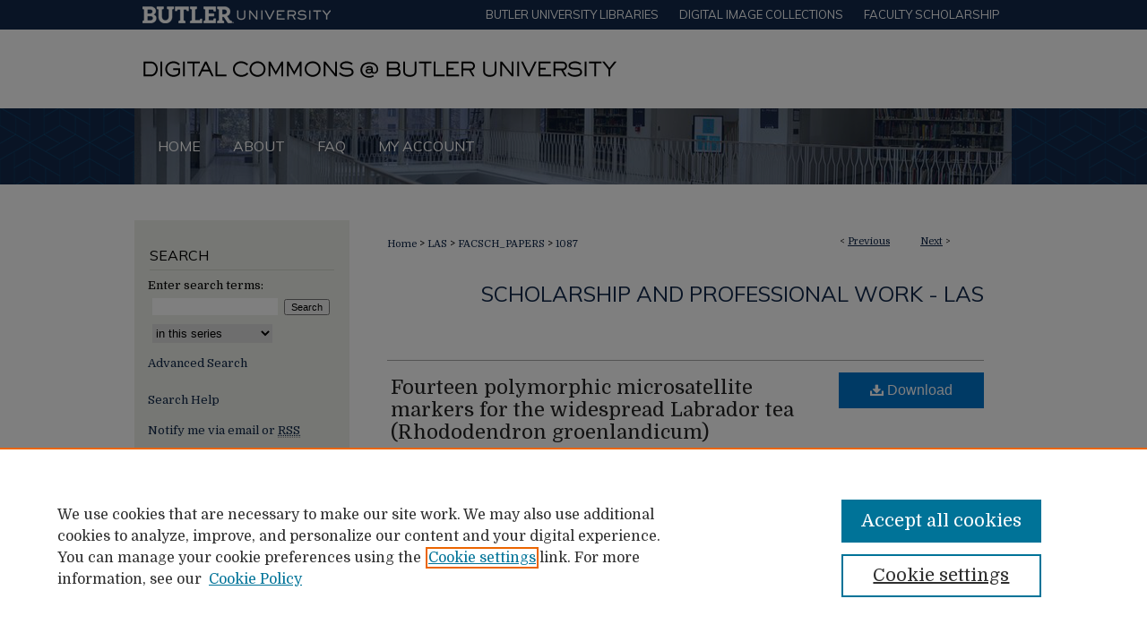

--- FILE ---
content_type: text/html; charset=UTF-8
request_url: https://digitalcommons.butler.edu/facsch_papers/1087/
body_size: 7578
content:

<!DOCTYPE html>
<html lang="en">
<head><!-- inj yui3-seed: --><script type='text/javascript' src='//cdnjs.cloudflare.com/ajax/libs/yui/3.6.0/yui/yui-min.js'></script><script type='text/javascript' src='//ajax.googleapis.com/ajax/libs/jquery/1.10.2/jquery.min.js'></script><!-- Adobe Analytics --><script type='text/javascript' src='https://assets.adobedtm.com/4a848ae9611a/d0e96722185b/launch-d525bb0064d8.min.js'></script><script type='text/javascript' src=/assets/nr_browser_production.js></script>

<!-- def.1 -->
<meta charset="utf-8">
<meta name="viewport" content="width=device-width">
<title>
"Fourteen polymorphic microsatellite markers for the widespread Labrado" by Matthew L. Sheik, Kitty L. LaBounty et al.
</title>


<!-- FILE article_meta-tags.inc --><!-- FILE: /srv/sequoia/main/data/assets/site/article_meta-tags.inc -->
<meta itemprop="name" content="Fourteen polymorphic microsatellite markers for the widespread Labrador tea (Rhododendron groenlandicum)">
<meta property="og:title" content="Fourteen polymorphic microsatellite markers for the widespread Labrador tea (Rhododendron groenlandicum)">
<meta name="twitter:title" content="Fourteen polymorphic microsatellite markers for the widespread Labrador tea (Rhododendron groenlandicum)">
<meta property="article:author" content="Matthew L. Sheik">
<meta name="author" content="Matthew L. Sheik">
<meta property="article:author" content="Kitty L. LaBounty">
<meta name="author" content="Kitty L. LaBounty">
<meta property="article:author" content="Erika Mitchell">
<meta name="author" content="Erika Mitchell">
<meta property="article:author" content="Emily L. Gillespie">
<meta name="author" content="Emily L. Gillespie">
<meta name="robots" content="noodp, noydir">
<meta name="description" content="By Matthew L. Sheik, Kitty L. LaBounty, Erika Mitchell, et al., Published on 01/01/19">
<meta itemprop="description" content="By Matthew L. Sheik, Kitty L. LaBounty, Erika Mitchell, et al., Published on 01/01/19">
<meta name="twitter:description" content="By Matthew L. Sheik, Kitty L. LaBounty, Erika Mitchell, et al., Published on 01/01/19">
<meta property="og:description" content="By Matthew L. Sheik, Kitty L. LaBounty, Erika Mitchell, et al., Published on 01/01/19">
<meta name="keywords" content="Ericaceae; Labrador tea; Rhododendron groenlandicum; Rhododendron subsect. Ledum; species boundaries">
<meta name="bepress_citation_journal_title" content="Applications in Plant Sciences">
<meta name="bepress_citation_firstpage" content="1">
<meta name="bepress_citation_author" content="Sheik, Matthew L.">
<meta name="bepress_citation_author_institution" content="West Virginia University">
<meta name="bepress_citation_author" content="LaBounty, Kitty L.">
<meta name="bepress_citation_author_institution" content="University of Alaska Southeast">
<meta name="bepress_citation_author" content="Mitchell, Erika">
<meta name="bepress_citation_author_institution" content="East Calais">
<meta name="bepress_citation_author" content="Gillespie, Emily L.">
<meta name="bepress_citation_author_institution" content="Butler University">
<meta name="bepress_citation_title" content="Fourteen polymorphic microsatellite markers for the widespread Labrador tea (Rhododendron groenlandicum)">
<meta name="bepress_citation_date" content="2019">
<meta name="bepress_citation_volume" content="7">
<meta name="bepress_citation_issue" content="12">
<!-- FILE: /srv/sequoia/main/data/assets/site/ir_download_link.inc -->
<!-- FILE: /srv/sequoia/main/data/assets/site/article_meta-tags.inc (cont) -->
<meta name="bepress_citation_pdf_url" content="https://digitalcommons.butler.edu/cgi/viewcontent.cgi?article=2090&amp;context=facsch_papers">
<meta name="bepress_citation_abstract_html_url" content="https://digitalcommons.butler.edu/facsch_papers/1087">
<meta name="bepress_citation_doi" content="10.1002/aps3.11306">
<meta name="bepress_citation_online_date" content="2021/5/20">
<meta name="viewport" content="width=device-width">
<!-- Additional Twitter data -->
<meta name="twitter:card" content="summary">
<!-- Additional Open Graph data -->
<meta property="og:type" content="article">
<meta property="og:url" content="https://digitalcommons.butler.edu/facsch_papers/1087">
<meta property="og:site_name" content="Digital Commons @ Butler University">




<!-- FILE: article_meta-tags.inc (cont) -->
<meta name="bepress_is_article_cover_page" content="1">


<!-- sh.1 -->
<link rel="stylesheet" href="/ir-style.css" type="text/css" media="screen">
<link rel="stylesheet" href="/ir-custom.css" type="text/css" media="screen">
<link rel="stylesheet" href="../ir-custom.css" type="text/css" media="screen">
<link rel="stylesheet" href="/ir-local.css" type="text/css" media="screen">
<link rel="stylesheet" href="../ir-local.css" type="text/css" media="screen">
<link rel="stylesheet" href="/ir-print.css" type="text/css" media="print">
<link type="text/css" rel="stylesheet" href="/assets/floatbox/floatbox.css">
<link rel="alternate" type="application/rss+xml" title="Site Feed" href="/recent.rss">
<link rel="shortcut icon" href="/favicon.ico" type="image/x-icon">
<!--[if IE]>
<link rel="stylesheet" href="/ir-ie.css" type="text/css" media="screen">
<![endif]-->

<!-- JS  -->
<script type="text/javascript" src="/assets/jsUtilities.js"></script>
<script type="text/javascript" src="/assets/footnoteLinks.js"></script>
<script type="text/javascript" src="/assets/scripts/yui-init.pack.js"></script>
<script type="text/javascript" src="/assets/scripts/bepress-init.debug.js"></script>
<script type="text/javascript" src="/assets/scripts/JumpListYUI.pack.js"></script>

<!-- end sh.1 -->




<script type="text/javascript">var pageData = {"page":{"environment":"prod","productName":"bpdg","language":"en","name":"ir_series:article","businessUnit":"els:rp:st"},"visitor":{}};</script>

</head>
<body id="geo-series">
<!-- FILE /srv/sequoia/main/data/digitalcommons.butler.edu/assets/header.pregen --><!-- FILE: /srv/sequoia/main/data/assets/site/mobile_nav.inc --><!--[if !IE]>-->
<script src="/assets/scripts/dc-mobile/dc-responsive-nav.js"></script>

<header id="mobile-nav" class="nav-down device-fixed-height" style="visibility: hidden;">
  
  
  <nav class="nav-collapse">
    <ul>
      <li class="menu-item active device-fixed-width"><a href="https://digitalcommons.butler.edu" title="Home" data-scroll >Home</a></li>
      <li class="menu-item device-fixed-width"><a href="https://digitalcommons.butler.edu/do/search/advanced/" title="Search" data-scroll ><i class="icon-search"></i> Search</a></li>
      <li class="menu-item device-fixed-width"><a href="https://digitalcommons.butler.edu/communities.html" title="Browse" data-scroll >Browse Collections</a></li>
      <li class="menu-item device-fixed-width"><a href="/cgi/myaccount.cgi?context=facsch_papers" title="My Account" data-scroll >My Account</a></li>
      <li class="menu-item device-fixed-width"><a href="https://digitalcommons.butler.edu/about.html" title="About" data-scroll >About</a></li>
      <li class="menu-item device-fixed-width"><a href="https://network.bepress.com" title="Digital Commons Network" data-scroll ><img width="16" height="16" alt="DC Network" style="vertical-align:top;" src="/assets/md5images/8e240588cf8cd3a028768d4294acd7d3.png"> Digital Commons Network™</a></li>
    </ul>
  </nav>
</header>

<script src="/assets/scripts/dc-mobile/dc-mobile-nav.js"></script>
<!--<![endif]-->
<!-- FILE: /srv/sequoia/main/data/digitalcommons.butler.edu/assets/header.pregen (cont) -->



<div id="butler">
	<div id="container">
		<a href="#main" class="skiplink" accesskey="2" >Skip to main content</a>

		<!-- Additional navigation bar -->
			<div id="top-nav">
				<!-- FILE: /srv/sequoia/main/data/digitalcommons.butler.edu/assets/top-nav.inc --><a href="https://www.butler.edu" >
	<img alt="Butler University logo" width='226' height='33' src="/assets/md5images/f2309cd100c7aef1741165234f56814f.png">
</a>

<a href="https://www.butler.edu/library" >Butler University libraries</a>

<a href="https://www.butler.edu/library/collections/digital-image" >Digital Image Collections</a>

<a href="https://butler.elsevierpure.com/" >Faculty Scholarship</a><!-- FILE: /srv/sequoia/main/data/digitalcommons.butler.edu/assets/header.pregen (cont) -->
			</div>	

					
			<div id="header">
				<a href="https://digitalcommons.butler.edu" id="banner_link" title="Digital Commons @ Butler University" >
					<img id="banner_image" alt="Digital Commons @ Butler University" width='980' height='88' src="/assets/md5images/34784d075906bd659507cf4b808184ce.png">
				</a>	
				
			</div>
					
			<div id="navigation">
				<!-- FILE: /srv/sequoia/main/data/assets/site/ir_navigation.inc --><div id="tabs" role="navigation" aria-label="Main"><ul><li id="tabone"><a href="https://digitalcommons.butler.edu" title="Home" ><span>Home</span></a></li><li id="tabtwo"><a href="https://digitalcommons.butler.edu/about.html" title="About" ><span>About</span></a></li><li id="tabthree"><a href="https://digitalcommons.butler.edu/faq.html" title="FAQ" ><span>FAQ</span></a></li><li id="tabfour"><a href="https://digitalcommons.butler.edu/cgi/myaccount.cgi?context=facsch_papers" title="My Account" ><span>My Account</span></a></li></ul></div>


<!-- FILE: /srv/sequoia/main/data/digitalcommons.butler.edu/assets/header.pregen (cont) -->
			</div>
		

		<div id="wrapper">
			<div id="content">
				<div id="main" class="text">

<script type="text/javascript" src="/assets/floatbox/floatbox.js"></script>  
<!-- FILE: /srv/sequoia/main/data/assets/site/article_pager.inc -->

<div id="breadcrumb"><ul id="pager">

                
                 
<li>&lt; <a href="https://digitalcommons.butler.edu/facsch_papers/1331" class="ignore" >Previous</a></li>
        
        
        

                
                 
<li><a href="https://digitalcommons.butler.edu/facsch_papers/1109" class="ignore" >Next</a> &gt;</li>
        
        
        
<li>&nbsp;</li></ul><div class="crumbs"><!-- FILE: /srv/sequoia/main/data/assets/site/ir_breadcrumb.inc -->

<div class="crumbs" role="navigation" aria-label="Breadcrumb">
	<p>
	
	
			<a href="https://digitalcommons.butler.edu" class="ignore" >Home</a>
	
	
	
	
	
	
	
	
	
	
	 <span aria-hidden="true">&gt;</span> 
		<a href="https://digitalcommons.butler.edu/las" class="ignore" >LAS</a>
	
	
	
	
	
	
	 <span aria-hidden="true">&gt;</span> 
		<a href="https://digitalcommons.butler.edu/facsch_papers" class="ignore" >FACSCH_PAPERS</a>
	
	
	
	
	
	 <span aria-hidden="true">&gt;</span> 
		<a href="https://digitalcommons.butler.edu/facsch_papers/1087" class="ignore" aria-current="page" >1087</a>
	
	
	
	</p>
</div>


<!-- FILE: /srv/sequoia/main/data/assets/site/article_pager.inc (cont) --></div>
</div>
<!-- FILE: /srv/sequoia/main/data/assets/site/ir_series/article/index.html (cont) -->
<!-- FILE: /srv/sequoia/main/data/assets/site/ir_series/article/article_info.inc --><!-- FILE: /srv/sequoia/main/data/assets/site/openurl.inc -->

























<!-- FILE: /srv/sequoia/main/data/assets/site/ir_series/article/article_info.inc (cont) -->
<!-- FILE: /srv/sequoia/main/data/assets/site/ir_download_link.inc -->









	
	
	
    
    
    
	
		
		
		
	
	
	
	
	
	

<!-- FILE: /srv/sequoia/main/data/assets/site/ir_series/article/article_info.inc (cont) -->
<!-- FILE: /srv/sequoia/main/data/assets/site/ir_series/article/ir_article_header.inc -->


<div id="series-header">
<!-- FILE: /srv/sequoia/main/data/assets/site/ir_series/ir_series_logo.inc -->



 






	
	
	
	
	
	
<!-- FILE: /srv/sequoia/main/data/assets/site/ir_series/article/ir_article_header.inc (cont) --><h2 id="series-title"><a href="https://digitalcommons.butler.edu/facsch_papers" >Scholarship and Professional Work - LAS</a></h2></div>
<div style="clear: both">&nbsp;</div>

<div id="sub">
<div id="alpha">
<!-- FILE: /srv/sequoia/main/data/assets/site/ir_series/article/article_info.inc (cont) --><div id='title' class='element'>
<h1><a href='https://digitalcommons.butler.edu/cgi/viewcontent.cgi?article=2090&amp;context=facsch_papers'>Fourteen polymorphic microsatellite markers for the widespread Labrador tea (Rhododendron groenlandicum)</a></h1>
</div>
<div class='clear'></div>
<div id='authors' class='element'>
<h2 class='visually-hidden'>Authors</h2>
<p class="author"><a href='https://digitalcommons.butler.edu/do/search/?q=author%3A%22Matthew%20L.%20Sheik%22&start=0&context=660323'><strong>Matthew L. Sheik</strong>, <em>West Virginia University</em></a><br />
<a href='https://digitalcommons.butler.edu/do/search/?q=author%3A%22Kitty%20L.%20LaBounty%22&start=0&context=660323'><strong>Kitty L. LaBounty</strong>, <em>University of Alaska Southeast</em></a><br />
<a href='https://digitalcommons.butler.edu/do/search/?q=author%3A%22Erika%20Mitchell%22&start=0&context=660323'><strong>Erika Mitchell</strong>, <em>East Calais</em></a><br />
<a href='https://digitalcommons.butler.edu/do/search/?q=author%3A%22Emily%20L.%20Gillespie%22&start=0&context=660323'><strong>Emily L. Gillespie</strong>, <em>Butler University</em></a><br />
</p></div>
<div class='clear'></div>
<div id='document_type' class='element'>
<h2 class='field-heading'>Document Type</h2>
<p>Article</p>
</div>
<div class='clear'></div>
<div id='publication_date' class='element'>
<h2 class='field-heading'>Publication Date</h2>
<p>2019</p>
</div>
<div class='clear'></div>
<div id='source_publication' class='element'>
<h2 class='field-heading'>Publication Title</h2>
<p>Applications in Plant Sciences</p>
</div>
<div class='clear'></div>
<div id='fpage' class='element'>
<h2 class='field-heading'>First Page</h2>
<p>1</p>
</div>
<div class='clear'></div>
<div id='lpage' class='element'>
<h2 class='field-heading'>Last Page</h2>
<p>5</p>
</div>
<div class='clear'></div>
<div id='doi' class='element'>
<h2 class='field-heading'>DOI</h2>
<p>10.1002/aps3.11306</p>
</div>
<div class='clear'></div>
<div id='additional_publication_url' class='element'>
<h2 class='field-heading'>Additional Publication URL</h2>
<p>https://bsapubs.onlinelibrary.wiley.com/doi/pdfdirect/10.1002/aps3.11306</p>
</div>
<div class='clear'></div>
<div id='rights' class='element'>
<h2 class='field-heading'>Rights</h2>
<p>Originally published by <i>  Applications in Plant Sciences </i> under a <a href="https://creativecommons.org/licenses/by/4.0/">Creative Commons 4.0</a> in <i> Applications in Plant Sciences</i>, 2020, Volume 7, Issue 12. DOI: <a href="http://dx.doi.org/10.1002/aps3.11306">10.1002/aps3.11306</a>.</p>
</div>
<div class='clear'></div>
<div id='recommended_citation' class='element'>
<h2 class='field-heading'>Recommended Citation</h2>
<!-- FILE: /srv/sequoia/main/data/journals/digitalcommons.butler.edu/facsch_papers/assets/ir_citation.inc --><p>Sheik, Matthew L.; LaBounty, Kitty L.; Mitchell, Erika; and Gillespie, Emily L., "Fourteen polymorphic microsatellite markers for the widespread Labrador tea (Rhododendron groenlandicum)" <em>Applications in Plant Sciences</em> / (2019): 1-5. <br>Available at https://digitalcommons.butler.edu/facsch_papers/1087</p>
<!-- FILE: /srv/sequoia/main/data/assets/site/ir_series/article/article_info.inc (cont) --></div>
<div class='clear'></div>
</div>
    </div>
    <div id='beta_7-3'>
<!-- FILE: /srv/sequoia/main/data/assets/site/info_box_7_3.inc --><!-- FILE: /srv/sequoia/main/data/assets/site/openurl.inc -->

























<!-- FILE: /srv/sequoia/main/data/assets/site/info_box_7_3.inc (cont) -->
<!-- FILE: /srv/sequoia/main/data/assets/site/ir_download_link.inc -->









	
	
	
    
    
    
	
		
		
		
	
	
	
	
	
	

<!-- FILE: /srv/sequoia/main/data/assets/site/info_box_7_3.inc (cont) -->


	<!-- FILE: /srv/sequoia/main/data/assets/site/info_box_download_button.inc --><div class="aside download-button">
      <a id="pdf" class="btn" href="https://digitalcommons.butler.edu/cgi/viewcontent.cgi?article=2090&amp;context=facsch_papers" title="PDF (554&nbsp;KB) opens in new window" target="_blank" > 
    	<i class="icon-download-alt" aria-hidden="true"></i>
        Download
      </a>
</div>


<!-- FILE: /srv/sequoia/main/data/assets/site/info_box_7_3.inc (cont) -->
	<!-- FILE: /srv/sequoia/main/data/assets/site/info_box_embargo.inc -->
<!-- FILE: /srv/sequoia/main/data/assets/site/info_box_7_3.inc (cont) -->

<!-- FILE: /srv/sequoia/main/data/assets/site/info_box_custom_upper.inc -->
<!-- FILE: /srv/sequoia/main/data/assets/site/info_box_7_3.inc (cont) -->
<!-- FILE: /srv/sequoia/main/data/assets/site/info_box_openurl.inc -->
<div id="open-url" class="aside">
	
	

</div>

<!-- FILE: /srv/sequoia/main/data/assets/site/info_box_7_3.inc (cont) -->

<!-- FILE: /srv/sequoia/main/data/assets/site/info_box_article_metrics.inc -->






<div id="article-stats" class="aside hidden">

    <p class="article-downloads-wrapper hidden"><span id="article-downloads"></span> DOWNLOADS</p>
    <p class="article-stats-date hidden">Since May 20, 2021</p>

    <p class="article-plum-metrics">
        <a href="https://plu.mx/plum/a/?repo_url=https://digitalcommons.butler.edu/facsch_papers/1087" class="plumx-plum-print-popup plum-bigben-theme" data-badge="true" data-hide-when-empty="true" ></a>
    </p>
</div>
<script type="text/javascript" src="//cdn.plu.mx/widget-popup.js"></script>





<!-- Article Download Counts -->
<script type="text/javascript" src="/assets/scripts/article-downloads.pack.js"></script>
<script type="text/javascript">
    insertDownloads(23017528);
</script>


<!-- Add border to Plum badge & download counts when visible -->
<script>
// bind to event when PlumX widget loads
jQuery('body').bind('plum:widget-load', function(e){
// if Plum badge is visible
  if (jQuery('.PlumX-Popup').length) {
// remove 'hidden' class
  jQuery('#article-stats').removeClass('hidden');
  jQuery('.article-stats-date').addClass('plum-border');
  }
});
// bind to event when page loads
jQuery(window).bind('load',function(e){
// if DC downloads are visible
  if (jQuery('#article-downloads').text().length > 0) {
// add border to aside
  jQuery('#article-stats').removeClass('hidden');
  }
});
</script>



<!-- Adobe Analytics: Download Click Tracker -->
<script>

$(function() {

  // Download button click event tracker for PDFs
  $(".aside.download-button").on("click", "a#pdf", function(event) {
    pageDataTracker.trackEvent('navigationClick', {
      link: {
          location: 'aside download-button',
          name: 'pdf'
      }
    });
  });

  // Download button click event tracker for native files
  $(".aside.download-button").on("click", "a#native", function(event) {
    pageDataTracker.trackEvent('navigationClick', {
        link: {
            location: 'aside download-button',
            name: 'native'
        }
     });
  });

});

</script>
<!-- FILE: /srv/sequoia/main/data/assets/site/info_box_7_3.inc (cont) -->



	<!-- FILE: /srv/sequoia/main/data/assets/site/info_box_disciplines.inc -->




	





	<div id="beta-disciplines" class="aside">
		<h4>Included in</h4>
	<p>
		
				
					<a href="https://network.bepress.com/hgg/discipline/41" title="Biology Commons" >Biology Commons</a>
				
				
			
		
	</p>
	</div>



<!-- FILE: /srv/sequoia/main/data/assets/site/info_box_7_3.inc (cont) -->

<!-- FILE: /srv/sequoia/main/data/assets/site/bookmark_widget.inc -->

<div id="share" class="aside">
<h2>Share</h2>
	
	<div class="a2a_kit a2a_kit_size_24 a2a_default_style">
    	<a class="a2a_button_facebook"></a>
    	<a class="a2a_button_linkedin"></a>
		<a class="a2a_button_whatsapp"></a>
		<a class="a2a_button_email"></a>
    	<a class="a2a_dd"></a>
    	<script async src="https://static.addtoany.com/menu/page.js"></script>
	</div>
</div>

<!-- FILE: /srv/sequoia/main/data/assets/site/info_box_7_3.inc (cont) -->
<!-- FILE: /srv/sequoia/main/data/assets/site/info_box_geolocate.inc --><!-- FILE: /srv/sequoia/main/data/assets/site/ir_geolocate_enabled_and_displayed.inc -->

<!-- FILE: /srv/sequoia/main/data/assets/site/info_box_geolocate.inc (cont) -->

<!-- FILE: /srv/sequoia/main/data/assets/site/info_box_7_3.inc (cont) -->

	<!-- FILE: /srv/sequoia/main/data/assets/site/zotero_coins.inc -->

<span class="Z3988" title="ctx_ver=Z39.88-2004&amp;rft_val_fmt=info%3Aofi%2Ffmt%3Akev%3Amtx%3Ajournal&amp;rft_id=https%3A%2F%2Fdigitalcommons.butler.edu%2Ffacsch_papers%2F1087&amp;rft.atitle=Fourteen%20polymorphic%20microsatellite%20markers%20for%20the%20widespread%20Labrador%20tea%20%28Rhododendron%20groenlandicum%29&amp;rft.aufirst=Matthew&amp;rft.aulast=Sheik&amp;rft.au=Kitty%20LaBounty&amp;rft.au=Erika%20Mitchell&amp;rft.au=Emily%20Gillespie&amp;rft.jtitle=Applications%20in%20Plant%20Sciences&amp;rft.volume=7&amp;rft.issue=12&amp;rft.spage=1&amp;rft.epage=5&amp;rft.date=2019-01-01&amp;rft_id=info:doi/10.1002%2Faps3.11306">COinS</span>
<!-- FILE: /srv/sequoia/main/data/assets/site/info_box_7_3.inc (cont) -->

<!-- FILE: /srv/sequoia/main/data/assets/site/info_box_custom_lower.inc -->
<!-- FILE: /srv/sequoia/main/data/assets/site/info_box_7_3.inc (cont) -->
<!-- FILE: /srv/sequoia/main/data/assets/site/ir_series/article/article_info.inc (cont) --></div>

<div class='clear'>&nbsp;</div>
<!-- FILE: /srv/sequoia/main/data/assets/site/ir_article_custom_fields.inc -->

<!-- FILE: /srv/sequoia/main/data/assets/site/ir_series/article/article_info.inc (cont) -->

<!-- FILE: /srv/sequoia/main/data/assets/site/ir_series/article/index.html (cont) -->
<!-- FILE /srv/sequoia/main/data/assets/site/footer.pregen --></div>
	<div class="verticalalign">&nbsp;</div>
	<div class="clear">&nbsp;</div>

</div>

	<div id="sidebar" role="complementary">
	<!-- FILE: /srv/sequoia/main/data/assets/site/ir_sidebar_7_8.inc -->

	<!-- FILE: /srv/sequoia/main/data/assets/site/ir_sidebar_sort_sba.inc --><!-- FILE: /srv/sequoia/main/data/assets/site/ir_sidebar_custom_upper_7_8.inc -->

<!-- FILE: /srv/sequoia/main/data/assets/site/ir_sidebar_sort_sba.inc (cont) -->
<!-- FILE: /srv/sequoia/main/data/digitalcommons.butler.edu/assets/ir_sidebar_search_7_8.inc --><h2>Search</h2>




	
<form method='get' action='https://digitalcommons.butler.edu/do/search/' id="sidebar-search">
	<label for="search" accesskey="4">
		Enter search terms:
	</label>
		<div>
			<span class="border">
				<input type="text" name='q' class="search" id="search">
			</span> 
			<input type="submit" value="Search" class="searchbutton" style="font-size:11px;">
		</div>
	<label for="context" style="display:none;">
		Select context to search:
	</label> 
		<div>
			<span class="border">
				<select name="fq" id="context">
					
					
						<option value='ancestor_link:"https://digitalcommons.butler.edu/facsch_papers"'>in this series</option>
					
					
					
					<option value='ancestor_link:"https://digitalcommons.butler.edu"'>in this repository</option>
					<option value='ancestor_link:"http:/"'>across all repositories</option>
				</select>
			</span>
		</div>
</form>

<p class="advanced">
	
	
		<a href="https://digitalcommons.butler.edu/do/search/advanced/?fq=virtual_ancestor_link:%22https://digitalcommons.butler.edu/facsch_papers%22" >
			Advanced Search
		</a>
	
	</p>

<p id="searchhelp">
	<a href="https://digitalcommons.butler.edu/help-search.html" title="Search Help" >Search Help</a>
	
</p>

<!-- FILE: /srv/sequoia/main/data/assets/site/ir_sidebar_sort_sba.inc (cont) -->
<!-- FILE: /srv/sequoia/main/data/assets/site/ir_sidebar_notify_7_8.inc -->


	<ul id="side-notify">
		<li class="notify">
			<a href="https://digitalcommons.butler.edu/facsch_papers/announcements.html" title="Email or RSS Notifications" >
				Notify me via email or <acronym title="Really Simple Syndication">RSS</acronym>
			</a>
		</li>
	</ul>



<!-- FILE: /srv/sequoia/main/data/assets/site/urc_badge.inc -->






<!-- FILE: /srv/sequoia/main/data/assets/site/ir_sidebar_notify_7_8.inc (cont) -->

<!-- FILE: /srv/sequoia/main/data/assets/site/ir_sidebar_sort_sba.inc (cont) -->
<!-- FILE: /srv/sequoia/main/data/digitalcommons.butler.edu/assets/ir_sidebar_custom_middle_7_8.inc -->

<!-- FILE: /srv/sequoia/main/data/assets/site/ir_sidebar_homepage_links_7_8.inc -->

<h2>Links</h2>
	<ul id="homepage-links">
		<li class="sb-homepage">
			
				<a href="http://www.butler.edu/las/" title="las Home Page" >
						College of Liberal Arts & Sciences
				</a>
			
			
			
		</li>
	</ul>
<!-- FILE: /srv/sequoia/main/data/digitalcommons.butler.edu/assets/ir_sidebar_custom_middle_7_8.inc (cont) -->
	
<!-- FILE: /srv/sequoia/main/data/assets/site/ir_sidebar_sort_sba.inc (cont) -->
<!-- FILE: /srv/sequoia/main/data/digitalcommons.butler.edu/assets/ir_sidebar_browse.inc --><h2>Browse</h2>
<ul id="side-browse">

<li class="author"><a href="https://digitalcommons.butler.edu/authors.html" title="Browse by Author" >Authors</a></li>
<li class="sb-custom-li"><a href="https://digitalcommons.butler.edu/butlerbooks/" >Books</a></li>
<li class="collections"><a href="https://digitalcommons.butler.edu/communities.html" title="Browse by Collections" >Collections</a></li>
<li class="sb-custom-li"><a href="https://digitalcommons.butler.edu/conf_events/" >Conferences & Events</a></li>
<li class="discipline-browser"><a href="https://digitalcommons.butler.edu/do/discipline_browser/disciplines" title="Browse by Disciplines" >Disciplines</a></li>
<li class="sb-custom-li"><a href="https://butler.elsevierpure.com/" >Faculty Scholarship</a></li>
<li class="sb-custom-li"><a href="https://digitalcommons.butler.edu/peer_review_list.html" >Journals</a></li>

<li class="sb-custom-li"><a href="https://digitalcommons.butler.edu/specialcollections/" >Special Collections</a></li>


</ul>
<!-- FILE: /srv/sequoia/main/data/assets/site/ir_sidebar_sort_sba.inc (cont) -->
<!-- FILE: /srv/sequoia/main/data/digitalcommons.butler.edu/assets/ir_sidebar_author_7_8.inc --><h2>Participate</h2>





	<ul id="side-author">
		
			
				<li><a href="https://digitalcommons.butler.edu/copyright.html" title="Copyright" >Copyright</a></li>
			
		
		<li class="faq">
			<a href="https://digitalcommons.butler.edu/faq.html" title="Author FAQ" >
				Author FAQ
			</a>
		</li>
		
		
		
			<li class="submit">
				<a href="https://digitalcommons.butler.edu/cgi/ir_submit.cgi?context=facsch_papers" >
					Submit Research
				</a>
			</li>
		
		<li class="sb-custom-li"><a href="https://digitalcommons.butler.edu/about.html" >How to Participate</a></li>
		<li class="sb-custom-li"><a href="https://digitalcommons.butler.edu/faq.html" >FAQ</a></li>
		<li class="sb-custom-li"><a href="https://digitalcommons.butler.edu/faq.html" >Rights and Responsibilities</a></li>
		<li class="sb-custom-li"><a href="http://libguides.butler.edu/c.php?g=34172&p=217582" >Learn More</a></li>
		<li class="sb-custom-li"><a href="http://libguides.butler.edu/c.php?g=34172&p=217582" >Contact</a></li>	
	</ul>	



	




<!-- FILE: /srv/sequoia/main/data/assets/site/ir_sidebar_sort_sba.inc (cont) -->
<!-- FILE: /srv/sequoia/main/data/digitalcommons.butler.edu/assets/ir_sidebar_custom_lower_7_8.inc -->
<!-- FILE: /srv/sequoia/main/data/assets/site/ir_sidebar_sort_sba.inc (cont) -->
<!-- FILE: /srv/sequoia/main/data/assets/site/ir_sidebar_sw_links_7_8.inc -->

	
		
	


	<!-- FILE: /srv/sequoia/main/data/assets/site/ir_sidebar_sort_sba.inc (cont) -->

<!-- FILE: /srv/sequoia/main/data/assets/site/ir_sidebar_geolocate.inc --><!-- FILE: /srv/sequoia/main/data/assets/site/ir_geolocate_enabled_and_displayed.inc -->

<!-- FILE: /srv/sequoia/main/data/assets/site/ir_sidebar_geolocate.inc (cont) -->

<!-- FILE: /srv/sequoia/main/data/assets/site/ir_sidebar_sort_sba.inc (cont) -->
<!-- FILE: /srv/sequoia/main/data/digitalcommons.butler.edu/assets/ir_sidebar_custom_lowest_7_8.inc -->



<!-- FILE: /srv/sequoia/main/data/assets/site/ir_sidebar_sort_sba.inc (cont) -->
<!-- FILE: /srv/sequoia/main/data/assets/site/ir_sidebar_7_8.inc (cont) -->

		



<!-- FILE: /srv/sequoia/main/data/assets/site/footer.pregen (cont) -->
	<div class="verticalalign">&nbsp;</div>
	</div>

</div>

<!-- FILE: /srv/sequoia/main/data/assets/site/ir_footer_content.inc --><div id="footer" role="contentinfo">
	
	
	<!-- FILE: /srv/sequoia/main/data/assets/site/ir_bepress_logo.inc --><div id="bepress">

<a href="https://www.elsevier.com/solutions/digital-commons" title="Elsevier - Digital Commons" >
	<em>Elsevier - Digital Commons</em>
</a>

</div>
<!-- FILE: /srv/sequoia/main/data/assets/site/ir_footer_content.inc (cont) -->
	<p>
		<a href="https://digitalcommons.butler.edu" title="Home page" accesskey="1" >Home</a> | 
		<a href="https://digitalcommons.butler.edu/about.html" title="About" >About</a> | 
		<a href="https://digitalcommons.butler.edu/faq.html" title="FAQ" >FAQ</a> | 
		<a href="/cgi/myaccount.cgi?context=facsch_papers" title="My Account Page" accesskey="3" >My Account</a> | 
		<a href="https://digitalcommons.butler.edu/accessibility.html" title="Accessibility Statement" accesskey="0" >Accessibility Statement</a>
	</p>
	<p>
	
	
		<a class="secondary-link" href="https://www.elsevier.com/legal/privacy-policy" title="Privacy Policy" >Privacy</a>
	
		<a class="secondary-link" href="https://www.elsevier.com/legal/elsevier-website-terms-and-conditions" title="Copyright Policy" >Copyright</a>	
	</p> 
	
</div>

<!-- FILE: /srv/sequoia/main/data/assets/site/footer.pregen (cont) -->

</div>
</div>

<!-- FILE: /srv/sequoia/main/data/digitalcommons.butler.edu/assets/ir_analytics.inc --><!-- Global Site Tag (gtag.js) - Google Analytics -->
<script async src="https://www.googletagmanager.com/gtag/js?id=UA-10184710-33"></script>
<script>
  window.dataLayer = window.dataLayer || [];
  function gtag(){dataLayer.push(arguments)};
  gtag('js', new Date());

  gtag('config', 'UA-10184710-33');
</script>
<!-- FILE: /srv/sequoia/main/data/assets/site/footer.pregen (cont) -->

<script type='text/javascript' src='/assets/scripts/bpbootstrap-20160726.pack.js'></script><script type='text/javascript'>BPBootstrap.init({appendCookie:''})</script></body></html>
